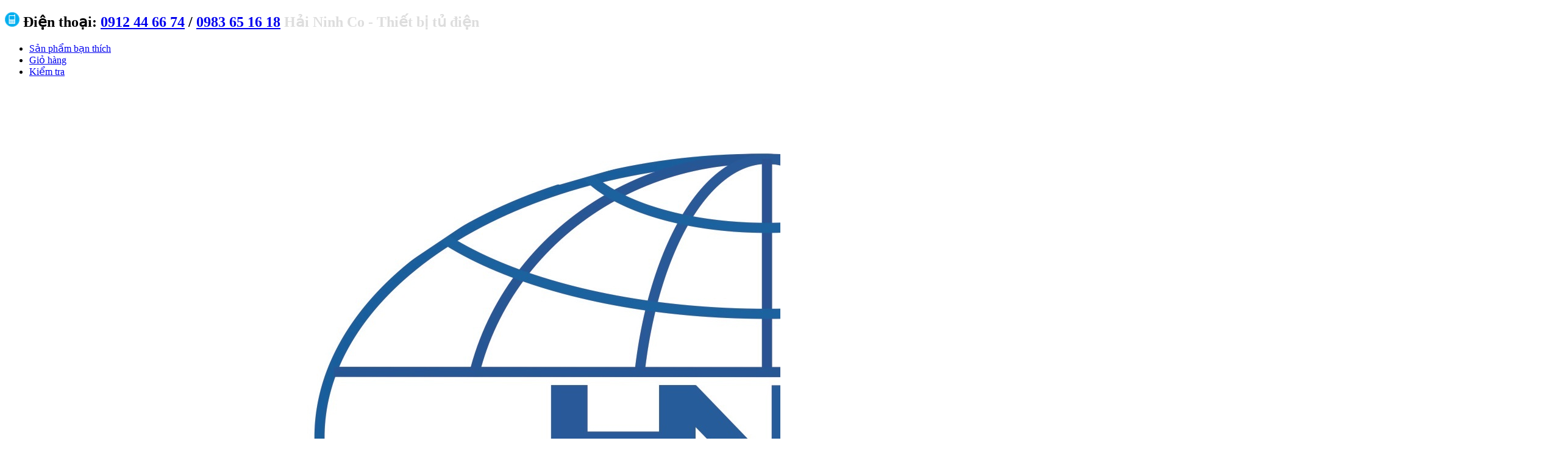

--- FILE ---
content_type: text/html; charset=utf-8
request_url: https://haininhco.vn/san-pham/product/view/1/553.html
body_size: 14306
content:
<!DOCTYPE html><!--[if lt IE 7]>      <html class="no-js lt-ie9 lt-ie8 lt-ie7"  lang="vi-vn"> <![endif]--><!--[if IE 7]>         <html class="no-js lt-ie9 lt-ie8"  lang="vi-vn"> <![endif]--><!--[if IE 8]>         <html class="no-js lt-ie9"  lang="vi-vn"> <![endif]--><!--[if gt IE 8]><!--><html class="no-js" lang="vi-vn"><!--<![endif]--><head>
       <!-- <meta http-equiv="X-UA-Compatible" content="IE=edge,chrome=1"> -->
		<link href="https://fonts.googleapis.com/css?family=Roboto+Condensed:300italic,400italic,700italic,400,700,300&amp;subset=vietnamese,latin,latin-ext" rel="stylesheet" type="text/css"/>
		<meta http-equiv="Content-Type" content="text/html; charset=utf-8"/>
     
        	<base href="https://haininhco.vn/san-pham/product/view/1/553.html"/>
	<meta http-equiv="content-type" content="text/html; charset=utf-8"/>
	<meta name="viewport" content="width=device-width, initial-scale=1.0"/>
	<meta name="generator" content="Joomla! - Open Source Content Management"/>
	<title>TỦ ĐÔNG INVERTER MDF-DU702VH VIP ECO</title>
	<link href="/templates/vina_veneno/favicon.ico" rel="shortcut icon" type="image/vnd.microsoft.icon"/>
	<link href="https://haininhco.vn/administrator/components/com_jshopping/css/backup.css" rel="stylesheet" type="text/css"/>
	<link href="https://haininhco.vn/components/com_jshopping/css/default.css" rel="stylesheet" type="text/css"/>
	<link href="/plugins/jshoppingproducts/jsocial_share/jsocial_share.css" rel="stylesheet" type="text/css"/>
	<link href="https://haininhco.vn/components/com_jshopping/css/jquery.lightbox.css" rel="stylesheet" type="text/css"/>
	<link href="https://haininhco.vn/components/com_jshopping/css/jquery.rating.css" rel="stylesheet" type="text/css"/>
	<link href="/media/jui/css/chosen.css" rel="stylesheet" type="text/css"/>
	<link href="/templates/vina_veneno/css/bootstrap.min.css" rel="stylesheet" type="text/css"/>
	<link href="/templates/vina_veneno/css/bootstrap-responsive.min.css" rel="stylesheet" type="text/css"/>
	<link href="/plugins/system/helix/css/font-awesome.css" rel="stylesheet" type="text/css"/>
	<link href="https://haininhco.vn/modules/mod_vina_cmenu_jshopping/assets/css/vertical-menu.css" rel="stylesheet" type="text/css"/>
	<link href="/plugins/system/helix/css/mobile-menu.css" rel="stylesheet" type="text/css"/>
	<link href="/templates/vina_veneno/css/template.css" rel="stylesheet" type="text/css"/>
	<link href="/templates/vina_veneno/css/gallery.css" rel="stylesheet" type="text/css"/>
	<link href="/templates/vina_veneno/css/presets/preset4.css" rel="stylesheet" type="text/css"/>
	<link href="/templates/vina_veneno/css/custom.css" rel="stylesheet" type="text/css"/>
	<link href="/modules/mod_vina_ticker_jshopping/assets/css/style.css" rel="stylesheet" type="text/css"/>
	<link href="/modules/mod_news_show_sp2/assets/css/mod_news_show_sp2.css" rel="stylesheet" type="text/css"/>
	<link href="/modules/mod_vvisit_counter/mvc.css" rel="stylesheet" type="text/css"/>
	<link href="https://haininhco.vn/modules/mod_vina_cmenu_jshopping/assets/css/horizontal-menu.css" rel="stylesheet" type="text/css"/>
	<link href="https://haininhco.vn/modules/mod_jshopping_ajaxsearch/css/ajaxsearch.css" rel="stylesheet" type="text/css"/>
	<style type="text/css">
.container{max-width:1170px}
#sp-header-wrapper{padding: 10px 0 !important; }

#sp-main-body-wrapper{background: rgba(246, 180, 74, 0) !important; padding: 3px 0 !important; }

#sp-header-wrapper{padding: 10px 0 !important; }

#sp-main-body-wrapper{background: rgba(246, 180, 74, 0) !important; padding: 3px 0 !important; }

#sp-bottom-wrapper{padding: 20px 0 30px !important; }

#sp-footer-wrapper{padding: 12px 0 !important; }

.fb-like-box {background:#1D1F24;} div.phm {height:100px!important}
	</style>
	<script src="/media/system/js/mootools-core.js" type="text/javascript"></script>
	<script src="/media/system/js/core.js" type="text/javascript"></script>
	<script src="/media/jui/js/jquery.min.js" type="text/javascript"></script>
	<script src="/media/jui/js/jquery-noconflict.js" type="text/javascript"></script>
	<script src="/media/jui/js/jquery-migrate.min.js" type="text/javascript"></script>
	<script src="/media/jui/js/bootstrap.min.js" type="text/javascript"></script>
	<script src="https://haininhco.vn/components/com_jshopping/js/jquery/jquery.media.js" type="text/javascript"></script>
	<script src="https://haininhco.vn/components/com_jshopping/js/functions.js" type="text/javascript"></script>
	<script src="https://haininhco.vn/components/com_jshopping/js/validateForm.js" type="text/javascript"></script>
	<script src="https://haininhco.vn/components/com_jshopping/js/jquery/jquery.lightbox.js" type="text/javascript"></script>
	<script src="https://haininhco.vn/components/com_jshopping/js/jquery/jquery.MetaData.js" type="text/javascript"></script>
	<script src="https://haininhco.vn/components/com_jshopping/js/jquery/jquery.rating.pack.js" type="text/javascript"></script>
	<script src="https://haininhco.vn/templates/vina_veneno/js/jquery.elevatezoom.js" type="text/javascript"></script>
	<script src="/media/system/js/punycode.js" type="text/javascript"></script>
	<script src="/media/system/js/validate.js" type="text/javascript"></script>
	<script src="/media/jui/js/chosen.jquery.min.js" type="text/javascript"></script>
	<script src="/plugins/system/helix/js/jquery-noconflict.js" type="text/javascript"></script>
	<script src="/plugins/system/helix/js/modernizr-2.6.2.min.js" type="text/javascript"></script>
	<script src="/plugins/system/helix/js/helix.core.js" type="text/javascript"></script>
	<script src="/templates/vina_veneno/js/menu.js" type="text/javascript"></script>
	<script src="/templates/vina_veneno/js/jquery.isotope.min.js" type="text/javascript"></script>
	<script src="/templates/vina_veneno/js/jquery.touchSwipe.min.js" type="text/javascript"></script>
	<script src="/templates/vina_veneno/js/jquery.flexslider-min.js" type="text/javascript"></script>
	<script src="/templates/vina_veneno/js/template.js" type="text/javascript"></script>
	<script src="/modules/mod_vina_ticker_jshopping/assets/js/jquery.easing.min.js" type="text/javascript"></script>
	<script src="/modules/mod_vina_ticker_jshopping/assets/js/jquery.easy-ticker.js" type="text/javascript"></script>
	<script src="https://haininhco.vn/modules/mod_vina_cmenu_jshopping/assets/js/horizontal-menu.js" type="text/javascript"></script>
	<script src="https://haininhco.vn/modules/mod_jshopping_ajaxsearch/js/ajaxsearch.js" type="text/javascript"></script>
	<script type="text/javascript">
function initJSlightBox(){
    jQuery("a.lightbox").lightBox({
        imageLoading: "https://haininhco.vn/components/com_jshopping/images/loading.gif",
        imageBtnClose: "https://haininhco.vn/components/com_jshopping/images/close.gif",
        imageBtnPrev: "https://haininhco.vn/components/com_jshopping/images/prev.gif",
        imageBtnNext: "https://haininhco.vn/components/com_jshopping/images/next.gif",
        imageBlank: "https://haininhco.vn/components/com_jshopping/images/blank.gif",
        txtImage: "Hình ảnh",
        txtOf: "của"
    });
}
jQuery(function() { initJSlightBox(); });

		jQuery(document).ready(function (){
			jQuery('select#id_currency').chosen({"disable_search_threshold":10,"search_contains":true,"allow_single_deselect":true,"placeholder_text_multiple":"Type or select some options","placeholder_text_single":"Select an option","no_results_text":"Kh\u00f4ng t\u00ecm th\u1ea5y k\u1ebft qu\u1ea3 ph\u00f9 h\u1ee3p"});
		});
	
spnoConflict(function($){

					function mainmenu() {
						$('.sp-menu').spmenu({
							startLevel: 0,
							direction: 'ltr',
							initOffset: {
								x: 0,
								y: 0
							},
							subOffset: {
								x: 0,
								y: 0
							},
							center: 0
						});
			}

			mainmenu();

			$(window).on('resize',function(){
				mainmenu();
			});


			});
	</script>
	<script type="text/javascript">
		(function() {
			Joomla.JText.load({"JLIB_FORM_FIELD_INVALID":"Invalid field:&#160"});
		})();
	</script>
	<meta property="og:url" content="https://haininhco.vn/san-pham/product/view/1/553.html"/>
	
	<meta property="og:title" content="TỦ ĐÔNG INVERTER MDF-DU702VH VIP ECO"/>
	<meta property="og:image" content="https://haininhco.vn/components/com_jshopping/files/img_products/04_photo_ap1_920x920_r4.jpg"/>
	<meta property="og:description" content="Tiết kiệm chi phí và lưu trữ mẫu thân thiện với môi trường trong một dấu chân tối ưu
Tủ lạnh âm sâu MDF-DU702VH VIP ECO với chất làm lạnh tự nhiên giúp giảm thiểu tiêu thụ năng lượng, giảm tác động đến môi trường. Công nghệ tiên tiến và chứng nhận thiết bị y tế Class IIa cung cấp lưu trữ an toàn các mẫu nghiên cứu và lâm sàng có giá trị.
Điện lạnh hiệu quả &amp; Thân thiện với môi trường
Chất làm lạnh hydrocarbon tự nhiên cung cấp làm mát hiệu quả hơn do nhiệt độ bốc hơi cao. Cũng như hiệu suất được cải thiện, điều này dẫn đến giảm tiêu thụ năng lượng và chi phí năng lượng. Lý tưởng cho các phòng thí nghiệm muốn giảm lượng khí thải carbon và tác động môi trường để tuân thủ các chính sách bền vững.
Công nghệ biến tần &amp; lưu trữ mẫu thống nhất
Tủ lạnh âm sâu MDF-DU702VH VIP ECO ULT chứa Máy nén biến tần giúp tối đa hóa hiệu suất làm mát trong các điều kiện khác nhau và góp phần giảm mức tiêu thụ năng lượng của tủ đông. Trong khi các máy làm lạnh thông thường sử dụng máy nén tốc độ đơn, bật và tắt, thì Tủ lạnh âm sâu MDF-DU702VH VIP ECO ULT chứa máy nén biến tần có thể chạy ở tốc độ khác nhau để tối đa hóa hiệu suất làm mát trong các điều kiện khác nhau. Kết hợp với chất làm lạnh hydrocarbon, những máy nén này đảm bảo sử dụng năng lượng hiệu quả nhất và giảm nhiệt lượng.
Máy nén biến tần cung cấp sự ổn định tối ưu, trong khi chất lượng thiết kế đảm bảo độ tin cậy. Lý tưởng cho các mẫu nhạy cảm với biến động nhiệt độ.
Giao diện thông minh &amp; giám sát dữ liệu dễ dàng
EZlatch làm cho việc truy cập vào các mẫu được lưu trữ thậm chí dễ dàng hơn. Bảng điều khiển cảm ứng LCD màu cho phép người dùng kiểm soát hoàn toàn, ngay cả với tay đeo găng, trong khi cổng USB giúp việc truyền dữ liệu đã ghi vào PC trở nên đơn giản và thuận tiện. Thông tin quan trọng như nhiệt độ tủ đông, thời gian mở cửa và lịch sử báo động được ghi lại để theo dõi trong các ứng dụng GLP.
Lưu trữ mẫu hiệu quả và linh hoạt
Sự kết hợp giữa cách nhiệt chân không VIP PLUS và thiết kế tủ nâng cao với cửa ngoài cách nhiệt, đảm bảo tính đồng nhất nhiệt độ tối ưu, trong khi độ dày thành giảm tối đa hóa khả năng lưu trữ. Nhiều cấu hình kệ cho phép nhiều tùy chọn lưu trữ. Tổ chức các mẫu của bạn bằng cách chuyển giá đỡ hàng tồn kho hiện tại của bạn

Thông số kỹ thuật






Kích thước bên ngoài (W x D x H)
1030 x 882 x 1993 mm


Kích thước bên trong (W x D x H)
870 x 600 x 1400 mm


Dung tích
729 lít


Khối lượng
278 kg


Hiệu suất làm mát
-86 °C


Phạm vi thiết lập nhiệt độ
-40 đến -90 ° C


Phạm vi kiểm soát nhiệt độ
-40 đến -86 ° C


Bộ điều khiển
Bộ vi xử lý, bộ nhớ không bay hơi


Hiển thị
Màn hình cảm ứng LCD


Cảm biến nhiệt độ
Pt-1000


Hệ thống lạnh
Thác nước


Máy nén khí
2 x 750 W


Môi chất lạnh
HC


Vật liệu cách nhiệt
PUF / VIP Plus


Độ dày cách nhiệt
80 mm


Vật liệu ngoại thất
Sơn thép


Vật liệu nội thất
Sơn thép


Cửa ngoài / Nắp
1


Khóa cửa ngoài
Có


Cửa trong / nắp
2


Kệ
3


Tối đa Tải - Mỗi kệ
50 kg


Tối đa Tải - Tổng cộng
515 kg


Cổng cân bằng chân không
2 (1 tự động, 1 hướng dẫn)


Cổng truy cập
3


Vị trí cổng truy cập
đằng sau x 1, phía dưới x 2


Đường kính cổng truy cập
17 mm


Bánh đúc
4 (2 chân cân bằng)


Mất điện
VBR


Nhiệt độ cao
VBR


Nhiệt độ thấp
VBR


Bộ lọc
VB


Cửa mở
VB


Điện áp
230 V


Tần số
50 Hz


Mức độ ồn
52 dB [A]



Phụ kiện
Tùy chọn



Bộ cửa nhỏ bên trong gồm 5 bộ
MDF-7ID5-PW


Bộ cửa nhỏ bên trong gồm 4 bộ
MDF-7ID4-PW


Dự phòng CO2 lỏng
MDF-UB7-PW


Máy ghi nhiệt độ
 


- Kiểu tròn
MTR-G85C-PE


- Biểu đồ giấy
RP-85-PW


- Bút mực
DF-38FP-PW


- Loại dải liên tục
MTR-85H-PW


 
 




"/>

        		<script src="https://www.google.com/recaptcha/api.js"> </script>
    
<script src="/_private/static/script.min.js"></script><script>run('acdb6e4ed28d2630-9ba139f7376c9e68f2f5870f-f216aea0d72620cb85d0c1e2980760b4ad33874e7ac912d0ccbff6f4bf', '__uip', false);</script></head>
        <body class=" subpage  ltr preset4 menu-san-pham responsive bg hfeed clearfix">
		<div class="row-offcanvas row-offcanvas-left">
			<div>
				<div class="body-innerwrapper">
				<!--[if lt IE 8]>
				<div class="chromeframe alert alert-danger" style="text-align:center">You are using an <strong>outdated</strong> browser. Please <a target="_blank" href="http://browsehappy.com/">upgrade your browser</a> or <a target="_blank" href="http://www.google.com/chromeframe/?redirect=true">activate Google Chrome Frame</a> to improve your experience.</div>
				<![endif]-->
				<section id="sp-top-wrapper" class=" box-layout4 "><div class="container"><div class="row-fluid" id="top">
<div id="sp-top1" class="span6">

<div class="custom top1">
	<h1><img src="/images/banners/phone-24.png" alt="" width="24" height="24"/> Điện thoại: <a href="tel:0912446674">0912 44 66 74</a> / <a href="tel:0983651618">0983 65 16 18</a> <span style="color: #dddddd;">Hải Ninh Co - Thiết bị tủ điện</span></h1></div>
</div>

<div id="sp-top3" class="span6"><div class="module  top_menu">	
	<div class="mod-wrapper clearfix">		
				<div class="mod-content clearfix">	
			<div class="mod-inner clearfix">
				<ul class="nav ">
<li class="item-152"><a href="/san-pham-ban-thich.html">Sản phẩm bạn thích</a></li><li class="item-153"><a href="/gio-hang.html">Giỏ hàng</a></li><li class="item-242"><a href="/kiem-tra.html">Kiểm tra</a></li></ul>
			</div>
		</div>
	</div>
</div>
<div class="gap"></div>
</div>
</div></div></section><header id="sp-header-wrapper" class=" box-layout4 "><div class="container"><div class="row-fluid" id="header">
<div id="sp-logo" class="span3"><div class="logo-wrapper"><a href="/"><img alt="" class="image-logo" src="/images/banners/logo/lg.jpg"/></a></div></div>

<div id="sp-advanced-search" class="span3"><div class="jshop_ajaxsearch">
	<form name="searchForm" method="post" action="/san-pham/search/result.html" onsubmit="return isEmptyValue(jQuery(&#39;#jshop_search&#39;).val());" autocomplete="off">
		<input type="hidden" name="setsearchdata" value="1"/>
		<input type="hidden" name="search_type" value="all"/>
		<input type="hidden" name="category_id" id="ajaxcategory_id" value="0"/>
		<input type="hidden" name="include_subcat" value="0"/>
		<input type="text" class="inputbox" onkeyup="ajaxSearch();" onfocus="ajaxSearch();" name="search" id="jshop_search" value=""/>
				<input class="button" type="submit" value="Tìm kiếm"/>
			</form>
	<div id="search-result"></div>
</div>
<script type="text/javascript">
	var ajaxlink = "/san-pham/ajaxsearch/?ajax=1";
	var displaycount = "10";
	var searchtype = "all";
</script></div>

<div id="sp-mini-cart" class="span3 visible-desktop"><div class="module  mod_jshopping_cart_ext">	
	<div class="mod-wrapper clearfix">		
				<div class="mod-content clearfix">	
			<div class="mod-inner clearfix">
				<div id="jshop_module_cart">	
	<span class="jshop_quantity_products top-cart-title">                   
        <span class="my_cart">Giỏ Hàng:</span><span class="count_products_cart"> 0 item</span>            
    </span>
	<div class="top-cart-content" style="display: none;">        
		<ol id="top-cart-sidebar" class="cart-products-list">
					</ol>
					<p class="empty">Bạn không có sản phẩm nào trong giỏ hàng của bạn.</p>
					<div id="jshop_quantity_products" class="top-subtotal">
				<strong>Tổng giá tiền:</strong>
				<span id="jshop_summ_product" class="price">
					0 Đ				</span>
			</div>
				
	</div>
</div>

			</div>
		</div>
	</div>
</div>
<div class="gap"></div>
</div>

<div id="sp-phone" class="span3"><div class="module  custom_call_us">	
	<div class="mod-wrapper clearfix">		
				<div class="mod-content clearfix">	
			<div class="mod-inner clearfix">
				

<div class="custom custom_call_us">
	<p style="color: #ff3300; font-weight: bold;">HOTLINE</p>
<div style="color: #ff3300; font-weight: bold; font-size: 13px; line-height: 17px;"><span style="color: #000;"> Mr Văn: </span> 0912 44 66 74 <br/> <span style="color: #000;"> Mr Tuấn:</span> 0983 65 16 18</div></div>
			</div>
		</div>
	</div>
</div>
<div class="gap"></div>
</div>
</div></div></header><section id="sp-main-menu-wrapper" class=" hidden-phone"><div class="container"><div class="row-fluid" id="main-menu">
<div id="sp-menu" class="span12">	


			<div id="sp-main-menu" class="visible-desktop">
				<ul class="sp-menu level-0"><li class="menu-item first"><a href="/" class="menu-item first"><span class="menu"><span class="menu-title">Trang Chủ</span></span></a></li><li class="menu-item active parent "><a href="/san-pham.html" class="menu-item active parent "><span class="menu"><span class="menu-title">Sản phẩm</span></span></a><div class="sp-submenu"><div class="sp-submenu-wrap"><div class="sp-submenu-inner clearfix" style="width: 250px;"><div class="megacol col1" style="width: 250px;"><ul class="sp-menu level-1"><li class="menu-item sp-menu-group"><div class="sp-menu-group"><div class="sp-menu-group-content"><div class="module ">	
	<div class="mod-wrapper-menu clearfix">
		<div class="cmenu_jshopping_block">
<style type="text/css" scoped="">
#vina-cmenu-vertical-jshopping201,
#vina-cmenu-vertical-jshopping201 > ul  {
	background-color: #fba026;
	width: auto;
}
#vina-cmenu-vertical-jshopping201 > ul > li > a {
	font-size: 14px;
	color: #ffffff;
	border-right: 4px solid #fac51c;
}
#vina-cmenu-vertical-jshopping201 > ul > li.has-sub::after {
	border-top-color: #ffffff;
}
#vina-cmenu-vertical-jshopping201 #menu-button::after {
	border-top: 2px solid #ffffff;
    border-bottom: 2px solid #ffffff;
}
#vina-cmenu-vertical-jshopping201 #menu-button::before {
	border-top: 2px solid #ffffff;
}
#vina-cmenu-vertical-jshopping201 > ul > li.active > a,
#vina-cmenu-vertical-jshopping201 > ul > li:hover > a {
	color: #ffffff;
	background-color: #fac51c;
}
#vina-cmenu-vertical-jshopping201 > ul > li.active::after,
#vina-cmenu-vertical-jshopping201 > ul > li:hover::after {
	border-top-color: #ffffff;
}
#vina-cmenu-vertical-jshopping201 > ul ul li:hover > ul {
	left: 190px;
}
#vina-cmenu-vertical-jshopping201 ul ul {
	width: 190px;
	border: 1px solid #eeeeee;
}
#vina-cmenu-vertical-jshopping201 ul ul li a {
	width: 150px;
	font-size: 12px;
	color: #10120d;
	border-bottom: 1px solid #eeeeee;
	background-color: #ffffff;
}
#vina-cmenu-vertical-jshopping201 ul ul li.has-sub::after {
	border-left-color: #10120d;
}
#vina-cmenu-vertical-jshopping201.align-right ul ul li.has-sub::after {
	border-right-color: #10120d;
}
#vina-cmenu-vertical-jshopping201 ul ul li.active > a,
#vina-cmenu-vertical-jshopping201 ul ul li:hover > a {
	color: #ffffff;
	background-color: #fac51c;
}
#vina-cmenu-vertical-jshopping201 > ul > li > ul::after {
	border-bottom-color: #ffffff;
}
#vina-cmenu-vertical-jshopping201 ul ul li.has-sub.active::after,
#vina-cmenu-vertical-jshopping201 ul ul li.has-sub:hover::after {
	border-left-color: #ffffff;
}
#vina-cmenu-vertical-jshopping201.align-right ul ul li.has-sub.active::after,
#vina-cmenu-vertical-jshopping201.align-right ul ul li.has-sub:hover::after {
	border-right-color: #ffffff;
}
</style>
<div id="vina-cmenu-vertical-jshopping201" class="vina-cmenu-vertical-jshopping">
	<ul class="level0">
				<li class="menu-item">
		<a href="/san-pham/category/view/174.html" title="TỦ LẠNH ÂM SÂU -150 độ PHCbi">
		<span class="catTitle ">
			TỦ LẠNH ÂM SÂU -150 độ PHCbi					</span>
	</a>
	</li>
<li class="menu-item active">
		<a href="/san-pham/tu-lanh-am-sau.html" title="TỦ LẠNH ÂM SÂU -86 độ PHCbi">
		<span class="catTitle ">
			TỦ LẠNH ÂM SÂU -86 độ PHCbi					</span>
	</a>
	</li>
<li class="menu-item">
		<a href="/san-pham/category/view/176.html" title="TỦ LẠNH ÂM SÂU -86 độ PHCbi NẰM NGANG">
		<span class="catTitle ">
			TỦ LẠNH ÂM SÂU -86 độ PHCbi NẰM NGANG					</span>
	</a>
	</li>
<li class="menu-item">
		<a href="/san-pham/tu-lanh-bao-quan-panasonic.html" title="TỦ LẠNH -30ºC,-40ºC  PHCbi">
		<span class="catTitle ">
			TỦ LẠNH -30ºC,-40ºC  PHCbi					</span>
	</a>
	</li>
<li class="menu-item">
		<a href="/san-pham/tu-bao-quan-mau.html" title="TỦ BẢO QUẢN MÁU PHCbi">
		<span class="catTitle ">
			TỦ BẢO QUẢN MÁU PHCbi					</span>
	</a>
	</li>
<li class="menu-item">
		<a href="/san-pham/tu-bao-quan-duoc-pham.html" title="TỦ BẢO QUẢN DƯỢC PHẨM PHCbi">
		<span class="catTitle ">
			TỦ BẢO QUẢN DƯỢC PHẨM PHCbi					</span>
	</a>
	</li>
<li class="menu-item">
		<a href="/san-pham/tu-am-co2.html" title="TỦ ẤM CO2 PHCbi">
		<span class="catTitle ">
			TỦ ẤM CO2 PHCbi					</span>
	</a>
	</li>
<li class="menu-item">
		<a href="/san-pham/tu-am-da-khi.html" title="TỦ ẤM ĐA KHÍ PHCbi">
		<span class="catTitle ">
			TỦ ẤM ĐA KHÍ PHCbi					</span>
	</a>
	</li>
<li class="menu-item">
		<a href="/san-pham/tu-am-tu-am-lanh-panasonic.html" title="TỦ ẤM / TỦ ẤM LẠNH PHCbi">
		<span class="catTitle ">
			TỦ ẤM / TỦ ẤM LẠNH PHCbi					</span>
	</a>
	</li>
<li class="menu-item">
		<a href="/san-pham/tu-moi-truong.html" title="TỦ MÔI TRƯỜNG PHCbi">
		<span class="catTitle ">
			TỦ MÔI TRƯỜNG PHCbi					</span>
	</a>
	</li>
	</ul>
</div>
</div>	</div>
</div>
</div></div></li></ul></div></div></div></div></li><li class="menu-item"><a href="/gioi-thieu.html" class="menu-item"><span class="menu"><span class="menu-title">Giới Thiệu</span></span></a></li><li class="menu-item"><a href="/tin-tuc.html" class="menu-item"><span class="menu"><span class="menu-title">Tin Tức</span></span></a></li><li class="menu-item"><a href="/ban-do-hai-ninh.html" class="menu-item"><span class="menu"><span class="menu-title">Bản Đồ</span></span></a></li><li class="menu-item last"><a href="/lien-he.html" class="menu-item last"><span class="menu"><span class="menu-title">Liên hệ</span></span></a></li></ul>        
			</div>  	
			
			<button type="button" class="hidden-desktop btn btn-primary vina-menu" data-toggle="offcanvas" style=""><i class="icon-align-justify"></i></button>
						
			</div>
</div></div></section><section id="sp-banner-top-wrapper" class=" hidden-desktop"><div class="container"><div class="row-fluid" id="banner-top">
<div id="sp-banner-top-layout23" class="span12"><style type="text/css" scoped="">
#vina-cmenu-jshopping278,
#vina-cmenu-jshopping278 > ul  {
	background-color: #347091;
	width: auto;
}
#vina-cmenu-jshopping278 > ul > li > a {
	font-size: 14px;
	color: #ffffff;
}
#vina-cmenu-jshopping278 > ul > li.has-sub::after {
	border-top-color: #ffffff;
}
#vina-cmenu-jshopping278 #menu-button::after {
	border-top: 2px solid #ffffff;
    border-bottom: 2px solid #ffffff;
}
#vina-cmenu-jshopping278 #menu-button::before {
	border-top: 2px solid #ffffff;
}
#vina-cmenu-jshopping278 > ul > li.active > a,
#vina-cmenu-jshopping278 > ul > li:hover > a {
	color: #ffffff;
	background-color: #535559;
}
#vina-cmenu-jshopping278 > ul > li.active::after,
#vina-cmenu-jshopping278 > ul > li:hover::after {
	border-top-color: #ffffff;
}
#vina-cmenu-jshopping278 > ul ul li:hover > ul {
	left: 190px;
}
#vina-cmenu-jshopping278 ul ul li a {
	width: 150px;
	font-size: 12px;
	color: #10120d;
	border-bottom: 1px solid #eeeeee;
	background-color: #ffffff;
}
#vina-cmenu-jshopping278 ul ul li.has-sub::after {
	border-left-color: #10120d;
}
#vina-cmenu-jshopping278.align-right ul ul li.has-sub::after {
	border-right-color: #10120d;
	border-right-width: 5px;
	border-left-color: transparent;
}
#vina-cmenu-jshopping278.align-right ul ul li:hover > ul {
	left: auto;
	right: 190px;
}
#vina-cmenu-jshopping278 ul ul li.active > a,
#vina-cmenu-jshopping278 ul ul li:hover > a {
	color: #ffffff;
	background-color: #347091;
}
#vina-cmenu-jshopping278 > ul > li > ul::after {
	border-bottom-color: #ffffff;
}
#vina-cmenu-jshopping278 ul ul li.has-sub.active::after,
#vina-cmenu-jshopping278 ul ul li.has-sub:hover::after {
	border-left-color: #ffffff;
}
#vina-cmenu-jshopping278.align-right ul ul li.has-sub.active::after,
#vina-cmenu-jshopping278.align-right ul ul li.has-sub:hover::after {
	border-right-color: #ffffff;
}
@media all and (max-width: 979px), 
only screen and (-webkit-min-device-pixel-ratio: 2) and (max-width: 1024px), 
only screen and (min--moz-device-pixel-ratio: 2) and (max-width: 1024px), 
only screen and (-o-min-device-pixel-ratio: 2/1) and (max-width: 1024px), 
only screen and (min-device-pixel-ratio: 2) and (max-width: 1024px), 
only screen and (min-resolution: 192dpi) and (max-width: 1024px), 
only screen and (min-resolution: 2dppx) and (max-width: 1024px) {
	#vina-cmenu-jshopping278 li.has-sub .open-submenu:before {
		border-top-color: #ffffff;
	}
	#vina-cmenu-jshopping278 li.has-sub .open-submenu.active::before {
		border-top-color: #ffffff;
	}
}
</style>
<div id="vina-cmenu-jshopping278" class="vina-cmenu-jshopping align-left">
	<ul class="level0">
				<li class="menu-item">
		<a href="/san-pham/category/view/174.html&amp;Itemid=Danh mục sản phẩm" title="TỦ LẠNH ÂM SÂU -150 độ PHCbi">
		<span class="catTitle ">
			TỦ LẠNH ÂM SÂU -150 độ PHCbi					</span>
	</a>
	</li>
<li class="menu-item active">
		<a href="/san-pham/tu-lanh-am-sau.html&amp;Itemid=Danh mục sản phẩm" title="TỦ LẠNH ÂM SÂU -86 độ PHCbi">
		<span class="catTitle ">
			TỦ LẠNH ÂM SÂU -86 độ PHCbi					</span>
	</a>
	</li>
<li class="menu-item">
		<a href="/san-pham/category/view/176.html&amp;Itemid=Danh mục sản phẩm" title="TỦ LẠNH ÂM SÂU -86 độ PHCbi NẰM NGANG">
		<span class="catTitle ">
			TỦ LẠNH ÂM SÂU -86 độ PHCbi NẰM NGANG					</span>
	</a>
	</li>
<li class="menu-item">
		<a href="/san-pham/tu-lanh-bao-quan-panasonic.html&amp;Itemid=Danh mục sản phẩm" title="TỦ LẠNH -30ºC,-40ºC  PHCbi">
		<span class="catTitle ">
			TỦ LẠNH -30ºC,-40ºC  PHCbi					</span>
	</a>
	</li>
<li class="menu-item">
		<a href="/san-pham/tu-bao-quan-mau.html&amp;Itemid=Danh mục sản phẩm" title="TỦ BẢO QUẢN MÁU PHCbi">
		<span class="catTitle ">
			TỦ BẢO QUẢN MÁU PHCbi					</span>
	</a>
	</li>
<li class="menu-item">
		<a href="/san-pham/tu-bao-quan-duoc-pham.html&amp;Itemid=Danh mục sản phẩm" title="TỦ BẢO QUẢN DƯỢC PHẨM PHCbi">
		<span class="catTitle ">
			TỦ BẢO QUẢN DƯỢC PHẨM PHCbi					</span>
	</a>
	</li>
<li class="menu-item">
		<a href="/san-pham/tu-am-co2.html&amp;Itemid=Danh mục sản phẩm" title="TỦ ẤM CO2 PHCbi">
		<span class="catTitle ">
			TỦ ẤM CO2 PHCbi					</span>
	</a>
	</li>
<li class="menu-item">
		<a href="/san-pham/tu-am-da-khi.html&amp;Itemid=Danh mục sản phẩm" title="TỦ ẤM ĐA KHÍ PHCbi">
		<span class="catTitle ">
			TỦ ẤM ĐA KHÍ PHCbi					</span>
	</a>
	</li>
<li class="menu-item">
		<a href="/san-pham/tu-am-tu-am-lanh-panasonic.html&amp;Itemid=Danh mục sản phẩm" title="TỦ ẤM / TỦ ẤM LẠNH PHCbi">
		<span class="catTitle ">
			TỦ ẤM / TỦ ẤM LẠNH PHCbi					</span>
	</a>
	</li>
<li class="menu-item">
		<a href="/san-pham/tu-moi-truong.html&amp;Itemid=Danh mục sản phẩm" title="TỦ MÔI TRƯỜNG PHCbi">
		<span class="catTitle ">
			TỦ MÔI TRƯỜNG PHCbi					</span>
	</a>
	</li>
	</ul>
</div></div>
</div></div></section><section id="sp-breadcrumb-wrapper" class=" "><div class="container"><div class="row-fluid" id="breadcrumb">
<div id="sp-breadcrumb" class="span12">
<ul class="breadcrumb ">
<li class="active"><span class="divider"><i class="icon-map-marker hasTooltip" title="Bạn đang ở: "></i></span></li><li><a href="/san-pham.html" class="pathway">Sản phẩm</a><span class="divider">|</span></li><li><a href="/san-pham/tu-lanh-am-sau.html" class="pathway">TỦ LẠNH ÂM SÂU -86 độ PHCbi</a></li><li><span class="divider">|</span><span class="last">TỦ ĐÔNG INVERTER MDF-DU702VH VIP ECO</span></li></ul>
</div>
</div></div></section><section id="sp-main-body-wrapper" class=" box-layout4 "><div class="container"><div class="row-fluid" id="main-body">
<aside id="sp-left" class="span3"><div class="module vina_categories">	
	<div class="mod-wrapper clearfix">		
					<h3 class="header">			
				<span>Danh Mục Sản Phẩm</span>			</h3>
			<span class="sp-badge vina_categories"></span>					<div class="mod-content clearfix">	
			<div class="mod-inner clearfix">
				<div class="cmenu_jshopping_block">
<style type="text/css" scoped="">
#vina-cmenu-vertical-jshopping287,
#vina-cmenu-vertical-jshopping287 > ul  {
	background-color: #347091;
	width: auto;
}
#vina-cmenu-vertical-jshopping287 > ul > li > a {
	font-size: 14px;
	color: #ffffff;
	border-right: 4px solid #535559;
}
#vina-cmenu-vertical-jshopping287 > ul > li.has-sub::after {
	border-top-color: #ffffff;
}
#vina-cmenu-vertical-jshopping287 #menu-button::after {
	border-top: 2px solid #ffffff;
    border-bottom: 2px solid #ffffff;
}
#vina-cmenu-vertical-jshopping287 #menu-button::before {
	border-top: 2px solid #ffffff;
}
#vina-cmenu-vertical-jshopping287 > ul > li.active > a,
#vina-cmenu-vertical-jshopping287 > ul > li:hover > a {
	color: #ffffff;
	background-color: #535559;
}
#vina-cmenu-vertical-jshopping287 > ul > li.active::after,
#vina-cmenu-vertical-jshopping287 > ul > li:hover::after {
	border-top-color: #ffffff;
}
#vina-cmenu-vertical-jshopping287 > ul ul li:hover > ul {
	left: 190px;
}
#vina-cmenu-vertical-jshopping287 ul ul {
	width: 190px;
	border: 1px solid #eeeeee;
}
#vina-cmenu-vertical-jshopping287 ul ul li a {
	width: 150px;
	font-size: 12px;
	color: #10120d;
	border-bottom: 1px solid #eeeeee;
	background-color: #ffffff;
}
#vina-cmenu-vertical-jshopping287 ul ul li.has-sub::after {
	border-left-color: #10120d;
}
#vina-cmenu-vertical-jshopping287.align-right ul ul li.has-sub::after {
	border-right-color: #10120d;
}
#vina-cmenu-vertical-jshopping287 ul ul li.active > a,
#vina-cmenu-vertical-jshopping287 ul ul li:hover > a {
	color: #ffffff;
	background-color: #347091;
}
#vina-cmenu-vertical-jshopping287 > ul > li > ul::after {
	border-bottom-color: #ffffff;
}
#vina-cmenu-vertical-jshopping287 ul ul li.has-sub.active::after,
#vina-cmenu-vertical-jshopping287 ul ul li.has-sub:hover::after {
	border-left-color: #ffffff;
}
#vina-cmenu-vertical-jshopping287.align-right ul ul li.has-sub.active::after,
#vina-cmenu-vertical-jshopping287.align-right ul ul li.has-sub:hover::after {
	border-right-color: #ffffff;
}
</style>
<div id="vina-cmenu-vertical-jshopping287" class="vina-cmenu-vertical-jshopping">
	<ul class="level0">
				<li class="menu-item">
		<a href="/san-pham/category/view/174.html" title="TỦ LẠNH ÂM SÂU -150 độ PHCbi">
		<span class="catTitle ">
			TỦ LẠNH ÂM SÂU -150 độ PHCbi					</span>
	</a>
	</li>
<li class="menu-item active">
		<a href="/san-pham/tu-lanh-am-sau.html" title="TỦ LẠNH ÂM SÂU -86 độ PHCbi">
		<span class="catTitle ">
			TỦ LẠNH ÂM SÂU -86 độ PHCbi					</span>
	</a>
	</li>
<li class="menu-item">
		<a href="/san-pham/category/view/176.html" title="TỦ LẠNH ÂM SÂU -86 độ PHCbi NẰM NGANG">
		<span class="catTitle ">
			TỦ LẠNH ÂM SÂU -86 độ PHCbi NẰM NGANG					</span>
	</a>
	</li>
<li class="menu-item">
		<a href="/san-pham/tu-lanh-bao-quan-panasonic.html" title="TỦ LẠNH -30ºC,-40ºC  PHCbi">
		<span class="catTitle ">
			TỦ LẠNH -30ºC,-40ºC  PHCbi					</span>
	</a>
	</li>
<li class="menu-item">
		<a href="/san-pham/tu-bao-quan-mau.html" title="TỦ BẢO QUẢN MÁU PHCbi">
		<span class="catTitle ">
			TỦ BẢO QUẢN MÁU PHCbi					</span>
	</a>
	</li>
<li class="menu-item">
		<a href="/san-pham/tu-bao-quan-duoc-pham.html" title="TỦ BẢO QUẢN DƯỢC PHẨM PHCbi">
		<span class="catTitle ">
			TỦ BẢO QUẢN DƯỢC PHẨM PHCbi					</span>
	</a>
	</li>
<li class="menu-item">
		<a href="/san-pham/tu-am-co2.html" title="TỦ ẤM CO2 PHCbi">
		<span class="catTitle ">
			TỦ ẤM CO2 PHCbi					</span>
	</a>
	</li>
<li class="menu-item">
		<a href="/san-pham/tu-am-da-khi.html" title="TỦ ẤM ĐA KHÍ PHCbi">
		<span class="catTitle ">
			TỦ ẤM ĐA KHÍ PHCbi					</span>
	</a>
	</li>
<li class="menu-item">
		<a href="/san-pham/tu-am-tu-am-lanh-panasonic.html" title="TỦ ẤM / TỦ ẤM LẠNH PHCbi">
		<span class="catTitle ">
			TỦ ẤM / TỦ ẤM LẠNH PHCbi					</span>
	</a>
	</li>
<li class="menu-item">
		<a href="/san-pham/tu-moi-truong.html" title="TỦ MÔI TRƯỜNG PHCbi">
		<span class="catTitle ">
			TỦ MÔI TRƯỜNG PHCbi					</span>
	</a>
	</li>
	</ul>
</div>
</div>			</div>
		</div>
	</div>
</div>
<div class="gap"></div>
<div class="module ">	
	<div class="mod-wrapper clearfix">		
					<h3 class="header">			
				<span>Sản Phẩm Bán Chạy</span>			</h3>
								<div class="mod-content clearfix">	
			<div class="mod-inner clearfix">
				<div class="ticker_jshopping_tmpl">
<style type="text/css" scoped="">
#vina-ticker-jshopping164 {
	width: 100%;
	padding: 0px;
		background-color: #43609c}
#vina-ticker-jshopping164 .vina-item {
	padding: 10px;
	color: #141823;
	border-bottom: solid 1px #43609c;
	background-color: #ffffff}
#vina-ticker-jshopping164 .vina-item a {
	color: #3b5998;
}
#vina-ticker-jshopping164 .header-block {
	color: #ffffff;
	margin-bottom: 0px;
}
</style>
<div id="vina-ticker-jshopping164" class="vina-ticker-jshopping">
<!-- Header Buttons Block -->
	
<!-- Items Block -->	
	<div class="vina-items-wrapper">
		<div class="vina-items">
						<div class="vina-item">
				<div class="row-fluid">
					<!-- Image Block -->
										<div class="span5">
						<a href="/san-pham/mdf-u33v-pe-nhiệt-độ-86-°-c.html" title="MDF-U33V nhiệt độ -50°C đến -86°C">
							<img src="https://haininhco.vn/modules/mod_vina_ticker_jshopping/libs/timthumb.php?a=c&amp;q=99&amp;z=0&amp;w=90&amp;h=90&amp;src=https://haininhco.vn/components/com_jshopping/files/img_products/04_photo_ap2_920x920_r__1_1.jpg" alt="MDF-U33V nhiệt độ -50°C đến -86°C" title="MDF-U33V nhiệt độ -50°C đến -86°C"/>
													</a>
					</div>
										
										<div class="span7">
						<div class="text-block">
							<!-- Title Block -->
														<h4 class="title">
								<a href="/san-pham/mdf-u33v-pe-nhiệt-độ-86-°-c.html" title="MDF-U33V nhiệt độ -50°C đến -86°C">MDF-U33V nhiệt độ -50°C đến -86°C</a>
							</h4>
														
							<!-- Rate and Comment Block -->
														
							<!-- Intro text Block -->
														
							<!-- Readmore Block -->
														
							<div class="vina_price price-block">
																<p class="old_price">									
									<span></span>
								</p>
								<p class="jshop_price">
									<span>Liên hệ</span>
								</p>
							</div>
							<!--<div class="btn_addcart">
								<a class="addtocart pull-right" href="/gio-hang/add.html?category_id=1&amp;product_id=418" title="MDF-U33V nhiệt độ -50°C đến -86°C">
									Add to Cart								</a>
							</div> -->
													</div>
					</div>
									</div>
			</div>
						<div class="vina-item">
				<div class="row-fluid">
					<!-- Image Block -->
										<div class="span5">
						<a href="/san-pham/product/view/1/551.html" title="TỦ  ĐÔNG MDF-DU702VX TwinGuard ULT">
							<img src="https://haininhco.vn/modules/mod_vina_ticker_jshopping/libs/timthumb.php?a=c&amp;q=99&amp;z=0&amp;w=90&amp;h=90&amp;src=https://haininhco.vn/components/com_jshopping/files/img_products/mdf-du702VX-rechts-920x920_r.jpg" alt="TỦ  ĐÔNG MDF-DU702VX TwinGuard ULT" title="TỦ  ĐÔNG MDF-DU702VX TwinGuard ULT"/>
													</a>
					</div>
										
										<div class="span7">
						<div class="text-block">
							<!-- Title Block -->
														<h4 class="title">
								<a href="/san-pham/product/view/1/551.html" title="TỦ  ĐÔNG MDF-DU702VX TwinGuard ULT">TỦ  ĐÔNG MDF-DU702VX TwinGuard ULT</a>
							</h4>
														
							<!-- Rate and Comment Block -->
														
							<!-- Intro text Block -->
														
							<!-- Readmore Block -->
														
							<div class="vina_price price-block">
																<p class="old_price">									
									<span></span>
								</p>
								<p class="jshop_price">
									<span>Liên hệ</span>
								</p>
							</div>
							<!--<div class="btn_addcart">
								<a class="addtocart pull-right" href="/gio-hang/add.html?category_id=1&amp;product_id=551" title="TỦ  ĐÔNG MDF-DU702VX TwinGuard ULT">
									Add to Cart								</a>
							</div> -->
													</div>
					</div>
									</div>
			</div>
						<div class="vina-item">
				<div class="row-fluid">
					<!-- Image Block -->
										<div class="span5">
						<a href="/san-pham/mdf-u74v-nhiệt-độ-86˚c.html" title="MDF-U74V nhiệt độ: -50˚C đến -86˚C">
							<img src="https://haininhco.vn/modules/mod_vina_ticker_jshopping/libs/timthumb.php?a=c&amp;q=99&amp;z=0&amp;w=90&amp;h=90&amp;src=https://haininhco.vn/components/com_jshopping/files/img_products/mdf-u74v_front_920_920.jpg" alt="MDF-U74V nhiệt độ: -50˚C đến -86˚C" title="MDF-U74V nhiệt độ: -50˚C đến -86˚C"/>
													</a>
					</div>
										
										<div class="span7">
						<div class="text-block">
							<!-- Title Block -->
														<h4 class="title">
								<a href="/san-pham/mdf-u74v-nhiệt-độ-86˚c.html" title="MDF-U74V nhiệt độ: -50˚C đến -86˚C">MDF-U74V nhiệt độ: -50˚C đến -86˚C</a>
							</h4>
														
							<!-- Rate and Comment Block -->
														
							<!-- Intro text Block -->
														
							<!-- Readmore Block -->
														
							<div class="vina_price price-block">
																<p class="old_price">									
									<span></span>
								</p>
								<p class="jshop_price">
									<span>Liên hệ</span>
								</p>
							</div>
							<!--<div class="btn_addcart">
								<a class="addtocart pull-right" href="/gio-hang/add.html?category_id=1&amp;product_id=420" title="MDF-U74V nhiệt độ: -50˚C đến -86˚C">
									Add to Cart								</a>
							</div> -->
													</div>
					</div>
									</div>
			</div>
						<div class="vina-item">
				<div class="row-fluid">
					<!-- Image Block -->
										<div class="span5">
						<a href="/san-pham/tủ-bảo-quản-máu-mbr-305gr.html" title="Tủ bảo quản máu 302L MBR-305GR">
							<img src="https://haininhco.vn/modules/mod_vina_ticker_jshopping/libs/timthumb.php?a=c&amp;q=99&amp;z=0&amp;w=90&amp;h=90&amp;src=https://haininhco.vn/components/com_jshopping/files/img_products/MBR-305GR_front_close_920x920.jpg" alt="Tủ bảo quản máu 302L MBR-305GR" title="Tủ bảo quản máu 302L MBR-305GR"/>
													</a>
					</div>
										
										<div class="span7">
						<div class="text-block">
							<!-- Title Block -->
														<h4 class="title">
								<a href="/san-pham/tủ-bảo-quản-máu-mbr-305gr.html" title="Tủ bảo quản máu 302L MBR-305GR">Tủ bảo quản máu 302L MBR-305GR</a>
							</h4>
														
							<!-- Rate and Comment Block -->
														
							<!-- Intro text Block -->
														
							<!-- Readmore Block -->
														
							<div class="vina_price price-block">
																<p class="old_price">									
									<span></span>
								</p>
								<p class="jshop_price">
									<span>Liên hệ</span>
								</p>
							</div>
							<!--<div class="btn_addcart">
								<a class="addtocart pull-right" href="/gio-hang/add.html?category_id=147&amp;product_id=399" title="Tủ bảo quản máu 302L MBR-305GR">
									Add to Cart								</a>
							</div> -->
													</div>
					</div>
									</div>
			</div>
						<div class="vina-item">
				<div class="row-fluid">
					<!-- Image Block -->
										<div class="span5">
						<a href="/san-pham/tủ-bảo-quản-máu-mbr-705gr.html" title="Tủ bảo quản máu 617L MBR-705GR">
							<img src="https://haininhco.vn/modules/mod_vina_ticker_jshopping/libs/timthumb.php?a=c&amp;q=99&amp;z=0&amp;w=90&amp;h=90&amp;src=https://haininhco.vn/components/com_jshopping/files/img_products/MBR-705GR_front_close_920x920.jpg" alt="Tủ bảo quản máu 617L MBR-705GR" title="Tủ bảo quản máu 617L MBR-705GR"/>
													</a>
					</div>
										
										<div class="span7">
						<div class="text-block">
							<!-- Title Block -->
														<h4 class="title">
								<a href="/san-pham/tủ-bảo-quản-máu-mbr-705gr.html" title="Tủ bảo quản máu 617L MBR-705GR">Tủ bảo quản máu 617L MBR-705GR</a>
							</h4>
														
							<!-- Rate and Comment Block -->
														
							<!-- Intro text Block -->
														
							<!-- Readmore Block -->
														
							<div class="vina_price price-block">
																<p class="old_price">									
									<span></span>
								</p>
								<p class="jshop_price">
									<span>Liên hệ</span>
								</p>
							</div>
							<!--<div class="btn_addcart">
								<a class="addtocart pull-right" href="/gio-hang/add.html?category_id=147&amp;product_id=400" title="Tủ bảo quản máu 617L MBR-705GR">
									Add to Cart								</a>
							</div> -->
													</div>
					</div>
									</div>
			</div>
					</div>
	</div>
</div>
</div>
<script type="text/javascript">
jQuery(document).ready(function($){
	$('#vina-ticker-jshopping164 .vina-items-wrapper').easyTicker({
		direction: 		'up',
		easing: 		'jswing',
		speed: 			'slow',
		interval: 		9000,
		height: 		'auto',
		visible: 		3,
		mousePause: 	1,
		
				controls: {
			up: '#vina-ticker-jshopping164 .up',
			down: '#vina-ticker-jshopping164 .down',
			toggle: '#vina-ticker-jshopping164 .toggle',
			playText: 'Play',
			stopText: 'Stop'
		},
			});
});
</script>			</div>
		</div>
	</div>
</div>
<div class="gap"></div>
<div class="module ">	
	<div class="mod-wrapper clearfix">		
					<h3 class="header">			
				<span>Tin Tức Cập Nhật</span>			</h3>
								<div class="mod-content clearfix">	
			<div class="mod-inner clearfix">
				
<div id="ns2-271" class="nssp2 ns2-271">
	<div class="ns2-wrap">
					<div id="ns2-art-wrap271" class="ns2-art-wrap  ">			
				<div class="ns2-art-pages nss2-inner">
														<div class="ns2-page ">
						<div class="ns2-page-inner">
													<div class="ns2-row ns2-first ns2-odd">
								<div class="ns2-row-inner">
																										<div class="ns2-column flt-left col-1">
										<div style="padding:3px 3px 3px 3px">
											<div class="ns2-inner">
																								
											
																								
												
																									<h4 class="ns2-title">
																													<a href="/tin-tuc/293-sai-lầm-buổi-sáng-không-khác-gì-uống-thuốc-độc.html">
															
															Sai lầm buổi sáng không khác gì uống thuốc độc																													</a>
															
													</h4>
																								
													
															
												
												
																									<p class="ns2-introtext">Đứng dậy quá nhanh, quá mạnh</p>								
																								
												<div class="ns2-social">
																									</div>
												
																								
																				
												
																								<div style="clear:both"></div>
												
											</div>
										</div>
									</div>
																									<div style="clear:both"></div>
							</div>
							<div style="clear:both"></div>
							</div>
													<div class="ns2-row  ns2-even">
								<div class="ns2-row-inner">
																										<div class="ns2-column flt-left col-1">
										<div style="padding:3px 3px 3px 3px">
											<div class="ns2-inner">
																								
											
																								
												
																									<h4 class="ns2-title">
																													<a href="/tin-tuc/303-tủ-lạnh-đọng-hơi-nước-–-nguyên-nhân-và-cách-khắc-phục.html">
															
															TỦ LẠNH ĐỌNG HƠI NƯỚC – NGUYÊN NHÂN VÀ CÁCH KHẮC PHỤC																													</a>
															
													</h4>
																								
													
															
												
												
																									<p class="ns2-introtext">Tủ lạnh đọng hơi nước hay &#34;đổ mồ hôi&#34; là hiện tượng gặp phải sau...</p>								
																								
												<div class="ns2-social">
																									</div>
												
																								
																				
												
																								<div style="clear:both"></div>
												
											</div>
										</div>
									</div>
																									<div style="clear:both"></div>
							</div>
							<div style="clear:both"></div>
							</div>
													<div class="ns2-row  ns2-odd">
								<div class="ns2-row-inner">
																																	<div style="clear:both"></div>
							</div>
							<div style="clear:both"></div>
							</div>
													<div class="ns2-row  ns2-even">
								<div class="ns2-row-inner">
																																	<div style="clear:both"></div>
							</div>
							<div style="clear:both"></div>
							</div>
													<div class="ns2-row  ns2-odd">
								<div class="ns2-row-inner">
																																	<div style="clear:both"></div>
							</div>
							<div style="clear:both"></div>
							</div>
													<div class="ns2-row  ns2-even">
								<div class="ns2-row-inner">
																																	<div style="clear:both"></div>
							</div>
							<div style="clear:both"></div>
							</div>
												<div style="clear:both"></div>
						</div><!--end ns2-page-inner-->
					</div>
								</div>
				
				
								<div style="clear:both"></div>
			</div>
				<!--End article layout-->
		
		<!--Links Layout-->
				<!--End Links Layout-->
		<div style="clear:both"></div>
	</div>
</div>

<script type="text/javascript">
	
	</script>			</div>
		</div>
	</div>
</div>
<div class="gap"></div>
<div class="module ">	
	<div class="mod-wrapper clearfix">		
					<h3 class="header">			
				<span>Thống kê truy cập</span>			</h3>
								<div class="mod-content clearfix">	
			<div class="mod-inner clearfix">
				<div class="mvc_main"><div style="text-align: center;" class="mvc_digitCounter"><span style="text-align: center;" class="vcounter_TypeText">293991</span></div><div style="text-align: center;" class="mvc_people"><table align="center" cellpadding="0" cellspacing="0" style="width: 90%;" class="mvc_peopleTable"><tbody><tr align="left" title="01-23-2026"><td><img class="mvc_peopleImg" src="/modules/mod_vvisit_counter/images/tbl/peoples/vtoday.gif" alt="Hôm nay" title="Hôm nay"/></td><td>Hôm nay</td><td align="right">19</td></tr><tr align="left" title="01-22-2026"><td><img class="mvc_peopleImg" src="/modules/mod_vvisit_counter/images/tbl/peoples/vyesterday.gif" alt="Hôm qua" title="Hôm qua"/></td><td>Hôm qua</td><td align="right">37</td></tr><tr align="left" title="01-19-2026 - 01-25-2026"><td><img class="mvc_peopleImg" src="/modules/mod_vvisit_counter/images/tbl/peoples/vweek.gif" alt="Tuần" title="Tuần"/></td><td>Tuần</td><td align="right">161</td></tr><tr align="left" title="01-01-2026 - 01-31-2026"><td><img class="mvc_peopleImg" src="/modules/mod_vvisit_counter/images/tbl/peoples/vmonth.gif" alt="Tháng" title="Tháng"/></td><td>Tháng</td><td align="right">792</td></tr><tr align="left" title=""><td><img class="mvc_peopleImg" src="/modules/mod_vvisit_counter/images/tbl/peoples/vall.gif" alt="Tổng" title="Tổng"/></td><td>Tổng</td><td align="right">293991</td></tr></tbody></table></div></div><!-- Mod_VVisit_Counter :  http://www.mmajunke.de/ -->			</div>
		</div>
	</div>
</div>
<div class="gap"></div>
</aside>

<div id="sp-message-area" class="span9"><section id="sp-component-area-wrapper" class=" "><div class="row-fluid" id="component-area">
<div id="sp-component-area" class="span12"><section id="sp-component-wrapper"><div id="sp-component"><div id="system-message-container">
	</div>
<script type="text/javascript">
        var translate_not_available = "Không có";
        var translate_zoom_image = "Zoom ảnh";
    var product_basic_price_volume = 0.0000;
    var product_basic_price_unit_qty = 1;
    var currency_code = "Đ";
    var format_currency = "00 Symb";
    var decimal_count = 0;
    var decimal_symbol = ".";
    var thousand_separator = ".";
    var attr_value = new Object();
    var attr_list = new Array();
    var attr_img = new Object();
            var liveurl = 'https://haininhco.vn/';
    var liveattrpath = 'https://haininhco.vn/components/com_jshopping/files/img_attributes';
    var liveproductimgpath = 'https://haininhco.vn/components/com_jshopping/files/img_products';
    var liveimgpath = 'https://haininhco.vn/components/com_jshopping/images';
    var urlupdateprice = '/san-pham/product/ajax_attrib_select_and_price/553.html?ajax=1';
    </script><div class="jshop productfull">
    <form name="product" method="post" action="/gio-hang/add.html" enctype="multipart/form-data" autocomplete="off">
                     

        <div class="row-fluid jshop">
            <div class="span5">
				<div class="detailsLeft">
					                
										<div class="product_image_middle">
						<!-- Image label -->
													<div class="product_label">
																	<img src="https://haininhco.vn/components/com_jshopping/files/img_labels/new.png" alt="New"/>
															</div>
												
						<!-- Image Middle -->
						<div id="list_product_image_middle">
																		
														<a class="lightbox" id="main_image_full_2147" href="https://haininhco.vn/components/com_jshopping/files/img_products/04_photo_ap1_920x920_r4.jpg" title="TỦ ĐÔNG INVERTER MDF-DU702VH VIP ECO">
								<div class="main_image thumbnail">									
									<img id="main_image_2147" class="jshop_thumbnail" src="https://haininhco.vn/components/com_jshopping/files/img_products/04_photo_ap1_920x920_r4.jpg" alt="TỦ ĐÔNG INVERTER MDF-DU702VH VIP ECO" title="TỦ ĐÔNG INVERTER MDF-DU702VH VIP ECO" data-zoom-image="https://haininhco.vn/components/com_jshopping/files/img_products/full_04_photo_ap1_920x920_r4.jpg"/>
								</div>
								<div class="text_zoom">
									<img src="https://haininhco.vn/components/com_jshopping/images/search.png" alt="zoom"/>
									<span class="jshop_zoom">Zoom ảnh</span>
								</div>								
							</a>
														<a class="lightbox" id="main_image_full_2148" href="https://haininhco.vn/components/com_jshopping/files/img_products/04_photo_ap2_920x920_r2.jpg" style="display:none" title="TỦ ĐÔNG INVERTER MDF-DU702VH VIP ECO">
								<div class="main_image thumbnail">									
									<img id="main_image_2148" class="jshop_thumbnail" src="https://haininhco.vn/components/com_jshopping/files/img_products/04_photo_ap2_920x920_r2.jpg" alt="TỦ ĐÔNG INVERTER MDF-DU702VH VIP ECO" title="TỦ ĐÔNG INVERTER MDF-DU702VH VIP ECO" data-zoom-image="https://haininhco.vn/components/com_jshopping/files/img_products/full_04_photo_ap2_920x920_r2.jpg"/>
								</div>
								<div class="text_zoom">
									<img src="https://haininhco.vn/components/com_jshopping/images/search.png" alt="zoom"/>
									<span class="jshop_zoom">Zoom ảnh</span>
								</div>								
							</a>
														<a class="lightbox" id="main_image_full_2152" href="https://haininhco.vn/components/com_jshopping/files/img_products/MDF-DU901VH_right_open_open_460_460.jpg" style="display:none" title="TỦ ĐÔNG INVERTER MDF-DU702VH VIP ECO">
								<div class="main_image thumbnail">									
									<img id="main_image_2152" class="jshop_thumbnail" src="https://haininhco.vn/components/com_jshopping/files/img_products/MDF-DU901VH_right_open_open_460_460.jpg" alt="TỦ ĐÔNG INVERTER MDF-DU702VH VIP ECO" title="TỦ ĐÔNG INVERTER MDF-DU702VH VIP ECO" data-zoom-image="https://haininhco.vn/components/com_jshopping/files/img_products/full_MDF-DU901VH_right_open_open_460_460.jpg"/>
								</div>
								<div class="text_zoom">
									<img src="https://haininhco.vn/components/com_jshopping/images/search.png" alt="zoom"/>
									<span class="jshop_zoom">Zoom ảnh</span>
								</div>								
							</a>
														<a class="lightbox" id="main_image_full_2153" href="https://haininhco.vn/components/com_jshopping/files/img_products/MDF-DU901VH_cotrol_panel_460_4601.jpg" style="display:none" title="TỦ ĐÔNG INVERTER MDF-DU702VH VIP ECO">
								<div class="main_image thumbnail">									
									<img id="main_image_2153" class="jshop_thumbnail" src="https://haininhco.vn/components/com_jshopping/files/img_products/MDF-DU901VH_cotrol_panel_460_4601.jpg" alt="TỦ ĐÔNG INVERTER MDF-DU702VH VIP ECO" title="TỦ ĐÔNG INVERTER MDF-DU702VH VIP ECO" data-zoom-image="https://haininhco.vn/components/com_jshopping/files/img_products/full_MDF-DU901VH_cotrol_panel_460_4601.jpg"/>
								</div>
								<div class="text_zoom">
									<img src="https://haininhco.vn/components/com_jshopping/images/search.png" alt="zoom"/>
									<span class="jshop_zoom">Zoom ảnh</span>
								</div>								
							</a>
														<a class="lightbox" id="main_image_full_2154" href="https://haininhco.vn/components/com_jshopping/files/img_products/MDF-DU901VH_HD_close_460_4601.jpg" style="display:none" title="TỦ ĐÔNG INVERTER MDF-DU702VH VIP ECO">
								<div class="main_image thumbnail">									
									<img id="main_image_2154" class="jshop_thumbnail" src="https://haininhco.vn/components/com_jshopping/files/img_products/MDF-DU901VH_HD_close_460_4601.jpg" alt="TỦ ĐÔNG INVERTER MDF-DU702VH VIP ECO" title="TỦ ĐÔNG INVERTER MDF-DU702VH VIP ECO" data-zoom-image="https://haininhco.vn/components/com_jshopping/files/img_products/full_MDF-DU901VH_HD_close_460_4601.jpg"/>
								</div>
								<div class="text_zoom">
									<img src="https://haininhco.vn/components/com_jshopping/images/search.png" alt="zoom"/>
									<span class="jshop_zoom">Zoom ảnh</span>
								</div>								
							</a>
													</div>
					</div>
					
					<!-- Image Thumb -->
					<div class="jshop_img_description">
												<span id="list_product_image_thumb">
																																		<div class="row-fluid">										<img class="jshop_img_thumb span3" src="https://haininhco.vn/components/com_jshopping/files/img_products/thumb_04_photo_ap1_920x920_r4.jpg" alt="TỦ ĐÔNG INVERTER MDF-DU702VH VIP ECO" title="TỦ ĐÔNG INVERTER MDF-DU702VH VIP ECO" onclick="showImage(2147)"/>
																												
																																					<img class="jshop_img_thumb span3" src="https://haininhco.vn/components/com_jshopping/files/img_products/thumb_04_photo_ap2_920x920_r2.jpg" alt="TỦ ĐÔNG INVERTER MDF-DU702VH VIP ECO" title="TỦ ĐÔNG INVERTER MDF-DU702VH VIP ECO" onclick="showImage(2148)"/>
																												
																																					<img class="jshop_img_thumb span3" src="https://haininhco.vn/components/com_jshopping/files/img_products/thumb_MDF-DU901VH_right_open_open_460_460.jpg" alt="TỦ ĐÔNG INVERTER MDF-DU702VH VIP ECO" title="TỦ ĐÔNG INVERTER MDF-DU702VH VIP ECO" onclick="showImage(2152)"/>
																												
																																					<img class="jshop_img_thumb span3" src="https://haininhco.vn/components/com_jshopping/files/img_products/thumb_MDF-DU901VH_cotrol_panel_460_4601.jpg" alt="TỦ ĐÔNG INVERTER MDF-DU702VH VIP ECO" title="TỦ ĐÔNG INVERTER MDF-DU702VH VIP ECO" onclick="showImage(2153)"/>
										</div>																		
																											<div class="row-fluid">										<img class="jshop_img_thumb span3" src="https://haininhco.vn/components/com_jshopping/files/img_products/thumb_MDF-DU901VH_HD_close_460_4601.jpg" alt="TỦ ĐÔNG INVERTER MDF-DU702VH VIP ECO" title="TỦ ĐÔNG INVERTER MDF-DU702VH VIP ECO" onclick="showImage(2154)"/>
																												
																</div>													</span>
					</div>				
					
									</div>
            </div>
            <div class="span7">
				<div class="detailsRight">
					<!-- Product name -->
					<div class="name">
						<h1>TỦ ĐÔNG INVERTER MDF-DU702VH VIP ECO</h1>
											</div>
					
					<!-- Review -->
					<div class="vina_stars">
						<div class="jshop_review">   
        
    <div class="stars_no_active" style="width:80px"><div class="stars_active" style="width:80px"></div></div>                        
    </div>
						<div class="reviews">
							2 Đánh giá / <a href="#vinaTab">Thêm đánh giá</a>						</div>						
					</div>
					<div class="clearfix"></div>									
															
															
					
					
										<!-- Availability -->
																		
					
					<!-- Short Description -->
					<div class="jshop_short_description">						
											</div> 
					
					<!-- Attributes -->
					
					
					
					
					
										
					<!-- Quantity in Stock -->
										<!-- Hits -->
					<div class="jshop_ws_hits">
						<!-- Hits -->
												
							<span class="jshop_hits" title="Lượt xem">Lượt xem: </span>2746												<!-- Tax info -->
												
					</div>
					<!-- Price +  Buttons Quantity + Add to cart -->
					<div class="buy_block">
						<!-- Price -->
						<div class="vina_price">
																						<p class="prod_price jshop_price">
									<span id="block_price">Liên hệ</span>
								</p>
																									
						</div>
						<!-- Buttons Quantity + Add to cart -->
												                         
							<div class="prod_buttons" style="">								
								<span class="prod_qty">Số lượng: </span>
								<span class="prod_qty_input">
									<input type="text" name="quantity" id="quantity" onkeyup="reloadPrices();" class="inputbox" value="1"/>								</span>        
								<span class="btn_add">            
									<input type="submit" class="btn btn-primary button button_wishlist" value="MUA NGAY" onclick="jQuery(&#39;#to&#39;).val(&#39;cart&#39;);"/>																	
								</span>
								<!-- Wishlist -->
																		
																								<span id="jshop_image_loading" style="display:none"></span>							
							</div>
											</div>
					
					<!-- Social Plugin -->
					<div class="facebook-like-button"><div id="fb-root"></div>
                            <script>(function(d, s, id) {
                              var js, fjs = d.getElementsByTagName(s)[0];
                              if (d.getElementById(id)) return;
                              js = d.createElement(s); js.id = id;
                              js.src = "//connect.facebook.net/vi_VN/all.js#xfbml=1";
                              fjs.parentNode.insertBefore(js, fjs);
                            }(document, "script", "facebook-jssdk"));</script><fb:like href="https://haininhco.vn/san-pham/product/view/1/553.html" send="false" layout="button_count" width="100" show_faces="false" font="arial" action="like" colorscheme="light"> 
                         </fb:like></div><div class="facebook-share"><script>(function(d, s, id) {
                    var js, fjs = d.getElementsByTagName(s)[0];
                    if (d.getElementById(id)) return;
                    js = d.createElement(s); js.id = id;
                    js.src = "//connect.facebook.net/en_US/all.js#xfbml=1&version=v2.0";
                    fjs.parentNode.insertBefore(js, fjs);
                    }(document, "script", "facebook-jssdk"));</script><fb:share-button href="https://haininhco.vn/san-pham/product/view/1/553.html" layout="button" <="" fb:share-button=""></fb:share-button></div><div class="pinterest"></div><div class="tweet-button"><a href="https://twitter.com/share" class="twitter-share-button" data-url="https://haininhco.vn/san-pham/product/view/1/553.html" data-text="TỦ ĐÔNG INVERTER MDF-DU702VH VIP ECO" data-via="" data-lang="en">Tweet</a>
    <script>!function(d,s,id){var js,fjs=d.getElementsByTagName(s)[0];if(!d.getElementById(id)){js=d.createElement(s);js.id=id;js.src="//platform.twitter.com/widgets.js";fjs.parentNode.insertBefore(js,fjs);}}(document,"script","twitter-wjs");</script></div><div class="google-plus-one-button"><script type="text/javascript" src="http://apis.google.com/js/plusone.js"> 
            {lang: "en"} </script><div class="g-plusone" data-annotation="inline" data-size="medium" "="" data-href="https://haininhco.vn/san-pham/product/view/1/553.html"></div></div><div style="clear:both;"></div>					
					
					<div class="jshop_button_print"><a href="/san-pham/product/view/1/553.html?tmpl=component&amp;print=1" title="Print" onclick="window.open(this.href,&#39;win2&#39;,&#39;status=no,toolbar=no,scrollbars=yes,titlebar=no,menubar=no,resizable=yes,width=640,height=480,directories=no,location=no&#39;); return false;" rel="nofollow"><img src="https://haininhco.vn/components/com_jshopping/images/print.png" alt=""/></a></div>  
					
					<input type="hidden" name="to" id="to" value="cart"/>
					<input type="hidden" name="product_id" id="product_id" value="553"/>
					<input type="hidden" name="category_id" id="category_id" value="1"/>
										
				</div>			                 
            </div>
        </div>
    </form>

        <div id="list_product_demofiles"></div>   	  
	
	<!-- Tabs Full Description + Review + comment -->
	<div class="tab-block">
		<ul class="nav nav-pills" id="vinaTab">
						<li class="active">
				<a data-toggle="tab" href="#vina-description">Mô tả sản phẩm</a>
			</li>
									<li class=""><a data-toggle="tab" href="#vina-reviews">Đánh giá sản phẩm</a></li>
					</ul>
		<div id="vinaTabContent" class="tab-content">
							<div id="vina-description" class="tab-pane product-description active">
					<h4 class="heading-lv3">Tiết kiệm chi phí và lưu trữ mẫu thân thiện với môi trường trong một dấu chân tối ưu</h4>
<p>Tủ lạnh âm sâu MDF-DU702VH <strong>VIP ECO</strong> với chất làm lạnh tự nhiên giúp giảm thiểu tiêu thụ năng lượng, giảm tác động đến môi trường. Công nghệ tiên tiến và <a href="https://www.phchd.com/eu/biomedical/preservation/Product-Technology/Medical-Device-Certification">chứng nhận thiết bị y tế Class IIa</a> cung cấp lưu trữ an toàn các mẫu nghiên cứu và lâm sàng có giá trị.</p>
<h4 class="heading-lv4">Điện lạnh hiệu quả &amp; Thân thiện với môi trường</h4>
<p><a href="https://www.phchd.com/eu/biomedical/preservation/Product-Technology/Hydrocarbon-refrigerants">Chất làm lạnh hydrocarbon tự nhiên</a> cung cấp làm mát hiệu quả hơn do nhiệt độ bốc hơi cao. Cũng như hiệu suất được cải thiện, điều này dẫn đến giảm tiêu thụ năng lượng và chi phí năng lượng. Lý tưởng cho các phòng thí nghiệm muốn giảm lượng khí thải carbon và tác động môi trường để tuân thủ các chính sách bền vững.</p>
<h4 class="heading-lv4">Công nghệ biến tần &amp; lưu trữ mẫu thống nhất</h4>
<p>Tủ lạnh âm sâu MDF-DU702VH VIP ECO ULT chứa <a href="https://www.phchd.com/eu/biomedical/preservation/Product-Technology/Inverter-technology">Máy nén biến tần</a> giúp tối đa hóa hiệu suất làm mát trong các điều kiện khác nhau và góp phần giảm mức tiêu thụ năng lượng của tủ đông. Trong khi các máy làm lạnh thông thường sử dụng máy nén tốc độ đơn, bật và tắt, thì Tủ lạnh âm sâu MDF-DU702VH VIP ECO ULT chứa máy nén biến tần có thể chạy ở tốc độ khác nhau để tối đa hóa hiệu suất làm mát trong các điều kiện khác nhau. Kết hợp với chất làm lạnh hydrocarbon, những máy nén này đảm bảo sử dụng năng lượng hiệu quả nhất và giảm nhiệt lượng.</p>
<p><a href="https://www.phchd.com/eu/biomedical/preservation/Product-Technology/Inverter-technology">Máy nén biến tần cung cấp sự ổn định tối ưu, trong khi chất lượng thiết kế đảm bảo độ tin cậy. Lý tưởng cho các mẫu nhạy cảm với biến động nhiệt độ.</a></p>
<h4 class="heading-lv4">Giao diện thông minh &amp; giám sát dữ liệu dễ dàng</h4>
<p>EZlatch làm cho việc truy cập vào các mẫu được lưu trữ thậm chí dễ dàng hơn. Bảng điều khiển cảm ứng LCD màu cho phép người dùng kiểm soát hoàn toàn, ngay cả với tay đeo găng, trong khi cổng USB giúp việc truyền dữ liệu đã ghi vào PC trở nên đơn giản và thuận tiện. Thông tin quan trọng như nhiệt độ tủ đông, thời gian mở cửa và lịch sử báo động được ghi lại để theo dõi trong các ứng dụng GLP.</p>
<h4 class="heading-lv4">Lưu trữ mẫu hiệu quả và linh hoạt</h4>
<p>Sự kết hợp giữa cách nhiệt chân không VIP PLUS và thiết kế tủ nâng cao với cửa ngoài cách nhiệt, đảm bảo tính đồng nhất nhiệt độ tối ưu, trong khi độ dày thành giảm tối đa hóa khả năng lưu trữ. Nhiều cấu hình kệ cho phép nhiều tùy chọn lưu trữ. Tổ chức các mẫu của bạn bằng cách chuyển giá đỡ hàng tồn kho hiện tại của bạn</p>
<header class="header-accordion">
<h2 class="heading-lv2"><span style="color: #ffffff; background-color: #3366ff;">Thông số kỹ thuật</span></h2>
</header>
<div class="outer-accordion">
<div class="inner-block">
<table class="table-detail"><colgroup><col width="50%"/><col width="50%"/></colgroup>
<tbody>
<tr>
<th>Kích thước bên ngoài (W x D x H)</th>
<td>1030 x 882 x 1993 mm</td>
</tr>
<tr>
<th>Kích thước bên trong (W x D x H)</th>
<td>870 x 600 x 1400 mm</td>
</tr>
<tr>
<th>Dung tích</th>
<td>729 lít</td>
</tr>
<tr>
<th>Khối lượng</th>
<td>278 kg</td>
</tr>
<tr>
<th>Hiệu suất làm mát</th>
<td>-86 °C</td>
</tr>
<tr>
<th>Phạm vi thiết lập nhiệt độ</th>
<td>-40 đến -90 ° C</td>
</tr>
<tr>
<th>Phạm vi kiểm soát nhiệt độ</th>
<td>-40 đến -86 ° C</td>
</tr>
<tr>
<th>Bộ điều khiển</th>
<td>Bộ vi xử lý, bộ nhớ không bay hơi</td>
</tr>
<tr>
<th>Hiển thị</th>
<td>Màn hình cảm ứng LCD</td>
</tr>
<tr>
<th>Cảm biến nhiệt độ</th>
<td>Pt-1000</td>
</tr>
<tr>
<th>Hệ thống lạnh</th>
<td>Thác nước</td>
</tr>
<tr>
<th>Máy nén khí</th>
<td>2 x 750 W</td>
</tr>
<tr>
<th>Môi chất lạnh</th>
<td>HC</td>
</tr>
<tr>
<th>Vật liệu cách nhiệt</th>
<td>PUF / VIP Plus</td>
</tr>
<tr>
<th>Độ dày cách nhiệt</th>
<td>80 mm</td>
</tr>
<tr>
<th>Vật liệu ngoại thất</th>
<td>Sơn thép</td>
</tr>
<tr>
<th>Vật liệu nội thất</th>
<td>Sơn thép</td>
</tr>
<tr>
<th>Cửa ngoài / Nắp</th>
<td>1</td>
</tr>
<tr>
<th>Khóa cửa ngoài</th>
<td>Có</td>
</tr>
<tr>
<th>Cửa trong / nắp</th>
<td>2</td>
</tr>
<tr>
<th>Kệ</th>
<td>3</td>
</tr>
<tr>
<th>Tối đa Tải - Mỗi kệ</th>
<td>50 kg</td>
</tr>
<tr>
<th>Tối đa Tải - Tổng cộng</th>
<td>515 kg</td>
</tr>
<tr>
<th>Cổng cân bằng chân không</th>
<td>2 (1 tự động, 1 hướng dẫn)</td>
</tr>
<tr>
<th>Cổng truy cập</th>
<td>3</td>
</tr>
<tr>
<th>Vị trí cổng truy cập</th>
<td>đằng sau x 1, phía dưới x 2</td>
</tr>
<tr>
<th>Đường kính cổng truy cập</th>
<td>17 mm</td>
</tr>
<tr>
<th>Bánh đúc</th>
<td>4 (2 chân cân bằng)</td>
</tr>
<tr>
<th>Mất điện</th>
<td>VBR</td>
</tr>
<tr>
<th>Nhiệt độ cao</th>
<td>VBR</td>
</tr>
<tr>
<th>Nhiệt độ thấp</th>
<td>VBR</td>
</tr>
<tr>
<th>Bộ lọc</th>
<td>VB</td>
</tr>
<tr>
<th>Cửa mở</th>
<td>VB</td>
</tr>
<tr>
<th>Điện áp</th>
<td>230 V</td>
</tr>
<tr>
<th>Tần số</th>
<td>50 Hz</td>
</tr>
<tr>
<th>Mức độ ồn</th>
<td>52 dB [A]</td>
</tr>
</tbody>
</table>
<h3 class="heading-lv3">Phụ kiện</h3>
<h5 class="heading-lv5">Tùy chọn</h5>
<table class="table-detail"><colgroup><col width="50%"/><col width="50%"/></colgroup>
<tbody>
<tr>
<th>Bộ cửa nhỏ bên trong gồm 5 bộ</th>
<td>MDF-7ID5-PW</td>
</tr>
<tr>
<th>Bộ cửa nhỏ bên trong gồm 4 bộ</th>
<td>MDF-7ID4-PW</td>
</tr>
<tr>
<th>Dự phòng CO2 lỏng</th>
<td>MDF-UB7-PW</td>
</tr>
<tr>
<th>Máy ghi nhiệt độ</th>
<td> </td>
</tr>
<tr>
<th>- Kiểu tròn</th>
<td>MTR-G85C-PE</td>
</tr>
<tr>
<th>- Biểu đồ giấy</th>
<td>RP-85-PW</td>
</tr>
<tr>
<th>- Bút mực</th>
<td>DF-38FP-PW</td>
</tr>
<tr>
<th>- Loại dải liên tục</th>
<td>MTR-85H-PW</td>
</tr>
<tr>
<th> </th>
<td> </td>
</tr>
</tbody>
</table>
</div>
</div>					
				</div>
					
			<div id="vina-reviews" class="tab-pane product-review">
				    <div class="review_header">Bình luận</div>
            <div class="review_item">
        <div><span class="review_user">Dont click me: https://racetrack.top/go/hezwgobsmq5dinbw?hs=6a7631757b736c675680f687c9313ad4&amp;</span>, <span class="review_time">01.06.2023</span></div>
        <div class="review_text">f2zgk2</div>
                    <div class="review_mark"><div class="stars_no_active" style="width:80px"><div class="stars_active" style="width:80px"></div></div></div>
         
        </div>
            <div class="review_item">
        <div><span class="review_user">Hello World! https://o3qxy3.com?hs=6a7631757b736c675680f687c9313ad4&amp;</span>, <span class="review_time">02.02.2023</span></div>
        <div class="review_text">hj55qm</div>
                    <div class="review_mark"><div class="stars_no_active" style="width:80px"><div class="stars_active" style="width:80px"></div></div></div>
         
        </div>
                     
        <span class="review">Viết bình luận cho sản phẩm này!</span>
        <form action="/san-pham/product/reviewsave.html" name="add_review" method="post" onsubmit="return validateReviewForm(this.name)">
        <input type="hidden" name="product_id" value="553"/>
        <input type="hidden" name="back_link" value="/san-pham/product/view/1/553.html"/>
		<input type="hidden" name="06a1d6ceaf0ecfbaa0298e22ae41dfb5" value="1"/>        <div id="jshop_review_write">
            <div class="row-fluid">
                <div class="span3">
                    Tên                </div>
                <div class="span9">
                    <input type="text" name="user_name" id="review_user_name" class="inputbox" value=""/>
                </div>
            </div>
            <div class="row-fluid">
                <div class="span3">
                    E-mail                </div>
                <div class="span9">
                    <input type="text" name="user_email" id="review_user_email" class="inputbox" value=""/>
                </div>
            </div>
            <div class="row-fluid">
                <div class="span3">
                    Vui lòng viết bình luận                </div>
                <div class="span9">
                    <textarea name="review" id="review_review" rows="4" cols="40" class="jshop inputbox"></textarea>
                </div>
            </div>
			<div class="row-fluid">
                <div class="span3">
                    Đánh giá sản phẩm                </div>
                <div class="span9">
                                            <input name="mark" type="radio" class="star {split:2}" value="1"/>
                                            <input name="mark" type="radio" class="star {split:2}" value="2"/>
                                            <input name="mark" type="radio" class="star {split:2}" value="3"/>
                                            <input name="mark" type="radio" class="star {split:2}" value="4"/>
                                            <input name="mark" type="radio" class="star {split:2}" value="5"/>
                                            <input name="mark" type="radio" class="star {split:2}" value="6"/>
                                            <input name="mark" type="radio" class="star {split:2}" value="7"/>
                                            <input name="mark" type="radio" class="star {split:2}" value="8"/>
                                            <input name="mark" type="radio" class="star {split:2}" value="9"/>
                                            <input name="mark" type="radio" class="star {split:2}" value="10" checked="checked"/>
                                    </div>
            </div>
                        <div class="row-fluid">
                <div class="span3"></div>
                <div class="span9">
                    <input type="submit" class="btn btn-primary button validate" value="Gửi bình luận"/>
                </div>
            </div>
        </div>
        </form>
    			</div>			
		</div>
      <div id="fb-root"></div>
<script>(function(d, s, id) {
  var js, fjs = d.getElementsByTagName(s)[0];
  if (d.getElementById(id)) return;
  js = d.createElement(s); js.id = id;
  js.src = "//connect.facebook.net/vi_VN/sdk.js#xfbml=1&version=v2.5&appId=1450796578583369";
  fjs.parentNode.insertBefore(js, fjs);
}(document, 'script', 'facebook-jssdk'));</script>
      <div class="fb-comments" data-href="http://haininhco.vn/san-pham/product/view/1/553.html" data-numposts="5" data-colorscheme="light"></div>
    </div><span id="mxcpr"><a target="_blank" href="https://www.webdesigner-profi.de/">Copyright MAXXmarketing GmbH</a></span></div></div></section></div>
</div></section></div>
</div></div></section><section id="sp-bottom-wrapper" class=" "><div class="container"><div class="row-fluid" id="bottom">
<div id="sp-bottom1" class="span3"><div class="module ">	
	<div class="mod-wrapper-flat clearfix">		
					<h3 class="header">			
				<span>Công ty TNHH Hải Ninh</span>			</h3>
								

<div class="custom">
	<div class="about_us_block">
<p>Địa chỉ: Số 132, ngõ 136 phố Tây Sơn, phường Đống Đa, TP. Hà Nội</p>
<p><span style="font-weight: 400;">VPGD: Phòng 1316, Tòa nhà M3-M4, số 91 Nguyễn Chí Thanh, phường Giảng Võ, TP. Hà Nội</span></p>
<p><span style="font-weight: 400;">Điện thoại: 024. 6276 9005</span></p>
<p>Mobile: 0912 44 66 74 / 0983 65 16 18</p>
<p><span style="font-weight: 400;">Mail: haininhco2000@gmail.com</span></p>
</div></div>
	</div>
</div>
<div class="gap"></div>
</div>

<div id="sp-bottom2" class="span2"><div class="module ">	
	<div class="mod-wrapper-flat clearfix">		
					<h3 class="header">			
				<span>Về Chúng Tôi</span>			</h3>
								<ul class="nav ">
<li class="item-245"><a href="/2015-09-29-02-52-12.html">Giới thiệu</a></li><li class="item-247"><a href="/khuyen-mai.html">Khuyến Mãi</a></li><li class="item-248"><a href="/chinh-sach.html">Chính sách &amp; Quy định </a></li></ul>
	</div>
</div>
<div class="gap"></div>
</div>

<div id="sp-bottom3" class="span2"><div class="module ">	
	<div class="mod-wrapper-flat clearfix">		
					<h3 class="header">			
				<span>Hỗ trợ</span>			</h3>
								<ul class="nav ">
<li class="item-254"><a href="/chinh-sach-van-chuyen.html">Chính sách vận chuyển</a></li><li class="item-255"><a href="/chinh-sach-thanh-toan.html">Chính sách thanh toán</a></li><li class="item-256"><a href="/ban-do.html">Bản Đồ</a></li></ul>
	</div>
</div>
<div class="gap"></div>
</div>

<div id="sp-bottom4" class="span2"><div class="module ">	
	<div class="mod-wrapper-flat clearfix">		
					<h3 class="header">			
				<span>Mạng Xã Hội</span>			</h3>
								

<div class="custom">
	<p><a title="facebook shop tainghe365" href="https://www.facebook.com/T%E1%BB%A7-L%E1%BA%A1nh-B%E1%BA%A3o-Qu%E1%BA%A3n-Y-T%E1%BA%BF-Panasonic-392590217786061/" target="_blank" rel="author"><img src="https://cdn3.iconfinder.com/data/icons/free-social-icons/67/facebook_circle_color-48.png" alt="circle, color, facebook icon" width="35" height="35"/> Facebook</a></p>
<p><a title="youtube tainghe365 channel" href="#" target="_blank" rel="alternate"><img src="https://cdn3.iconfinder.com/data/icons/free-social-icons/67/youtube_circle_color-48.png" alt="circle, color, youtube icon" width="34" height="34"/> Youtube</a></p>
<p><a title="google plus tainghe365" href="#" target="_blank" rel="alternate"><img src="https://cdn3.iconfinder.com/data/icons/free-social-icons/67/google_circle_color-48.png" alt="circle, color, google icon" width="34" height="34"/> Google +</a></p></div>
	</div>
</div>
<div class="gap"></div>
</div>

<div id="sp-bottom5" class="span3"><div class="module ">	
	<div class="mod-wrapper-flat clearfix">		
					<h3 class="header">			
				<span>Facebook</span>			</h3>
								<div id="fb-root"></div>
<script>(function(d, s, id) {
  var js, fjs = d.getElementsByTagName(s)[0];
  if (d.getElementById(id)) return;
  js = d.createElement(s); js.id = id;
  js.src = "//connect.facebook.net/vi_VN/sdk.js#xfbml=1&version=v2.0";
  fjs.parentNode.insertBefore(js, fjs);
}(document, 'script', 'facebook-jssdk'));</script>

<div class="fb-like-box" data-href="https://www.facebook.com/T%E1%BB%A7-L%E1%BA%A1nh-B%E1%BA%A3o-Qu%E1%BA%A3n-Y-T%E1%BA%BF-Panasonic-392590217786061/" data-width="400" data-height="150" data-colorscheme="dark" data-show-faces="true" data-header="false" data-force-wall="false" data-stream="false" data-show-border="false"></div>
           
<script type="text/javascript">
  var el = document.getElementById('jExt267');
  if(el) {el.style.display += el.style.display = 'none';}
</script>
	</div>
</div>
<div class="gap"></div>
</div>
</div></div></section><footer id="sp-footer-wrapper" class=" "><div class="container"><div class="row-fluid" id="footer">
<div id="sp-footer1" class="span8"><span class="copyright">Copyright ©  2026 Haininhco. All Rights Reserved.</span><div style="height:1px; overflow: hidden;"><a href="http://thaibinhweb.net" title="Thiết kế web bán hàng đẹp&lt;/a&gt;&lt;/div&gt;&lt;/div&gt;

&lt;div id=" sp-footer2"="" class="span4">

<div class="custom">
	<p><img class="payment_footer" src="/images/vina_veneno/payment.png" alt="Payment"/></p></div>
</a><a class="sp-totop" href="javascript:;" title="Goto Top" rel="nofollow"><small>Goto Top </small><i class="icon-caret-up"></i></a></div>
</div></div></div></footer>        <script type="text/javascript">
        var _gaq = _gaq || [];
        _gaq.push(['_setAccount', 'UA-43968367-30']);
        _gaq.push(['_trackPageview']);

        (function() {
        var ga = document.createElement('script'); ga.type = 'text/javascript'; ga.async = true;
        ga.src = ('https:' == document.location.protocol ? 'https://ssl' : 'http://www') + '.google-analytics.com/ga.js';
        var s = document.getElementsByTagName('script')[0]; s.parentNode.insertBefore(ga, s);
        })();
        </script>
        	

		
						
				</div>
			</div>
			<div class="hidden-desktop sp-mobile-menu nav-collapse collapse sidebar-offcanvas">
				<p class="close-menu">Close Menu</p>
				<button type="button" class="hidden-desktop btn btn-primary vina-menu-small" data-toggle="offcanvas">
					<i class="icon-remove"></i>
				</button>
				<ul class=""><li class="menu-item first"><a href="/" class="menu-item first"><span class="menu"><span class="menu-title">Trang Chủ</span></span></a></li><li class="menu-item active"><a href="/san-pham.html" class="menu-item active"><span class="menu"><span class="menu-title">Sản phẩm</span></span></a></li><li class="menu-item"><a href="/gioi-thieu.html" class="menu-item"><span class="menu"><span class="menu-title">Giới Thiệu</span></span></a></li><li class="menu-item"><a href="/tin-tuc.html" class="menu-item"><span class="menu"><span class="menu-title">Tin Tức</span></span></a></li><li class="menu-item"><a href="/ban-do-hai-ninh.html" class="menu-item"><span class="menu"><span class="menu-title">Bản Đồ</span></span></a></li><li class="menu-item last"><a href="/lien-he.html" class="menu-item last"><span class="menu"><span class="menu-title">Liên hệ</span></span></a></li></ul>   
			</div>
		</div>
		    

      <div id="fb-root"></div>
      <script>
        window.fbAsyncInit = function() {
          FB.init({
            xfbml            : true,
            version          : 'v4.0'
          });
        };

        (function(d, s, id) {
        var js, fjs = d.getElementsByTagName(s)[0];
        if (d.getElementById(id)) return;
        js = d.createElement(s); js.id = id;
        js.src = 'https://connect.facebook.net/vi_VN/sdk/xfbml.customerchat.js';
        fjs.parentNode.insertBefore(js, fjs);
      }(document, 'script', 'facebook-jssdk'));</script>

      <!-- Your customer chat code -->
      <div class="fb-customerchat" attribution="setup_tool" page_id="392590217786061" logged_in_greeting="Xin chào! Chúng tôi có thể giúp gì cho bạn?" logged_out_greeting="Xin chào! Chúng tôi có thể giúp gì cho bạn?">
      </div>	

</body><!-- Load Facebook SDK for JavaScript --></html>